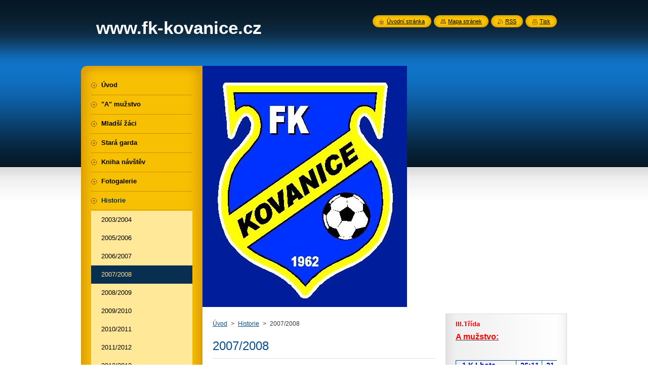

--- FILE ---
content_type: text/html; charset=UTF-8
request_url: https://fk-kovanice-cz.webnode.cz/historie/a2007-2008/
body_size: 9732
content:
<!--[if lte IE 9]><!DOCTYPE HTML PUBLIC "-//W3C//DTD HTML 4.01 Transitional//EN" "https://www.w3.org/TR/html4/loose.dtd"><![endif]-->
<!DOCTYPE html>
<!--[if IE]><html class="ie" lang="cs"><![endif]-->
<!--[if gt IE 9]><!--> 
<html lang="cs">
<!--<![endif]-->
    <head>
        <!--[if lt IE 8]><meta http-equiv="X-UA-Compatible" content="IE=EmulateIE7"><![endif]--><!--[if IE 8]><meta http-equiv="X-UA-Compatible" content="IE=EmulateIE8"><![endif]--><!--[if IE 9]><meta http-equiv="X-UA-Compatible" content="IE=EmulateIE9"><![endif]-->
        <base href="https://fk-kovanice-cz.webnode.cz/">
  <meta charset="utf-8">
  <meta name="description" content="">
  <meta name="keywords" content="">
  <meta name="generator" content="Webnode">
  <meta name="apple-mobile-web-app-capable" content="yes">
  <meta name="apple-mobile-web-app-status-bar-style" content="black">
  <meta name="format-detection" content="telephone=no">
    <link rel="icon" type="image/svg+xml" href="/favicon.svg" sizes="any">  <link rel="icon" type="image/svg+xml" href="/favicon16.svg" sizes="16x16">  <link rel="icon" href="/favicon.ico"><link rel="canonical" href="https://fk-kovanice-cz.webnode.cz/historie/a2007-2008/">
<script type="text/javascript">(function(i,s,o,g,r,a,m){i['GoogleAnalyticsObject']=r;i[r]=i[r]||function(){
			(i[r].q=i[r].q||[]).push(arguments)},i[r].l=1*new Date();a=s.createElement(o),
			m=s.getElementsByTagName(o)[0];a.async=1;a.src=g;m.parentNode.insertBefore(a,m)
			})(window,document,'script','//www.google-analytics.com/analytics.js','ga');ga('create', 'UA-797705-6', 'auto',{"name":"wnd_header"});ga('wnd_header.set', 'dimension1', 'W1');ga('wnd_header.set', 'anonymizeIp', true);ga('wnd_header.send', 'pageview');var pageTrackerAllTrackEvent=function(category,action,opt_label,opt_value){ga('send', 'event', category, action, opt_label, opt_value)};</script>
  <link rel="alternate" type="application/rss+xml" href="https://fk-kovanice-cz.webnode.cz/rss/all.xml" title="">
<!--[if lte IE 9]><style type="text/css">.cke_skin_webnode iframe {vertical-align: baseline !important;}</style><![endif]-->
        <title>2007/2008 :: www.fk-kovanice.cz</title>
        <meta name="robots" content="index, follow">
        <meta name="googlebot" content="index, follow">
        <link href="https://d11bh4d8fhuq47.cloudfront.net/_system/skins/v8/50000947/css/style.css" rel="stylesheet" type="text/css" media="screen,projection,handheld,tv">
        <link href="https://d11bh4d8fhuq47.cloudfront.net/_system/skins/v8/50000947/css/print.css" rel="stylesheet" type="text/css" media="print">
        <script type="text/javascript" src="https://d11bh4d8fhuq47.cloudfront.net/_system/skins/v8/50000947/js/functions.js"></script>
        <!--[if IE]>
            <script type="text/javascript" src="https://d11bh4d8fhuq47.cloudfront.net/_system/skins/v8/50000947/js/functions-ie.js"></script>
        <![endif]-->
        <!--[if IE 6]>
            <script type="text/javascript" src="https://d11bh4d8fhuq47.cloudfront.net/_system/skins/v8/50000947/js/png.js"></script>
            <script type="text/javascript">
                DD_belatedPNG.fix('#menuzone, #menuzoneBottom, .homepage, .sitemap, .rss, .print, .homepage span, .sitemap span, .rss span, .print span, #sidebar .boxTitle, #fulltextSearchText, #fulltextSearchButton, #leftSide .boxTitle');
            </script>
        <![endif]-->
    
				<script type="text/javascript">
				/* <![CDATA[ */
					
					if (typeof(RS_CFG) == 'undefined') RS_CFG = new Array();
					RS_CFG['staticServers'] = new Array('https://d11bh4d8fhuq47.cloudfront.net/');
					RS_CFG['skinServers'] = new Array('https://d11bh4d8fhuq47.cloudfront.net/');
					RS_CFG['filesPath'] = 'https://fk-kovanice-cz.webnode.cz/_files/';
					RS_CFG['filesAWSS3Path'] = 'https://9c48392415.cbaul-cdnwnd.com/b62316e6a5ef7ee351073f66177b939c/';
					RS_CFG['lbClose'] = 'Zavřít';
					RS_CFG['skin'] = 'default';
					if (!RS_CFG['labels']) RS_CFG['labels'] = new Array();
					RS_CFG['systemName'] = 'Webnode';
						
					RS_CFG['responsiveLayout'] = 0;
					RS_CFG['mobileDevice'] = 0;
					RS_CFG['labels']['copyPasteSource'] = 'Více zde:';
					
				/* ]]> */
				</script><style type="text/css">/* <![CDATA[ */#bjs46mcl0j6d {position: absolute;font-size: 13px !important;font-family: "Arial", helvetica, sans-serif !important;white-space: nowrap;z-index: 2147483647;-webkit-user-select: none;-khtml-user-select: none;-moz-user-select: none;-o-user-select: none;user-select: none;}#vwix61cjs {position: relative;top: -14px;}* html #vwix61cjs { top: -11px; }#vwix61cjs a { text-decoration: none !important; }#vwix61cjs a:hover { text-decoration: underline !important; }#aj1fmei2877g2 {z-index: 2147483647;display: inline-block !important;font-size: 16px;padding: 7px 59px 9px 59px;background: transparent url(https://d11bh4d8fhuq47.cloudfront.net/img/footer/footerButtonWebnodeHover.png?ph=9c48392415) top left no-repeat;height: 18px;cursor: pointer;}* html #aj1fmei2877g2 { height: 36px; }#aj1fmei2877g2:hover { background: url(https://d11bh4d8fhuq47.cloudfront.net/img/footer/footerButtonWebnode.png?ph=9c48392415) top left no-repeat; }#ei3jcii94 { display: none; }#gv4wckqf860483 {z-index: 3000;text-align: left !important;position: absolute;height: 88px;font-size: 13px !important;color: #ffffff !important;font-family: "Arial", helvetica, sans-serif !important;overflow: hidden;cursor: pointer;}#gv4wckqf860483 a {color: #ffffff !important;}#f993eb907u {color: #36322D !important;text-decoration: none !important;font-weight: bold !important;float: right;height: 31px;position: absolute;top: 19px;right: 15px;cursor: pointer;}#ccg47hb0144j9sa { float: right; padding-right: 27px; display: block; line-height: 31px; height: 31px; background: url(https://d11bh4d8fhuq47.cloudfront.net/img/footer/footerButton.png?ph=9c48392415) top right no-repeat; white-space: nowrap; }#dioaq8w1875f { position: relative; left: 1px; float: left; display: block; width: 15px; height: 31px; background: url(https://d11bh4d8fhuq47.cloudfront.net/img/footer/footerButton.png?ph=9c48392415) top left no-repeat; }#f993eb907u:hover { color: #36322D !important; text-decoration: none !important; }#f993eb907u:hover #ccg47hb0144j9sa { background: url(https://d11bh4d8fhuq47.cloudfront.net/img/footer/footerButtonHover.png?ph=9c48392415) top right no-repeat; }#f993eb907u:hover #dioaq8w1875f { background: url(https://d11bh4d8fhuq47.cloudfront.net/img/footer/footerButtonHover.png?ph=9c48392415) top left no-repeat; }#jd33655e3gm4 {padding-right: 11px;padding-right: 11px;float: right;height: 60px;padding-top: 18px;background: url(https://d11bh4d8fhuq47.cloudfront.net/img/footer/footerBubble.png?ph=9c48392415) top right no-repeat;}#jakmyu3pfa06j {float: left;width: 18px;height: 78px;background: url(https://d11bh4d8fhuq47.cloudfront.net/img/footer/footerBubble.png?ph=9c48392415) top left no-repeat;}* html #aj1fmei2877g2 { filter: progid:DXImageTransform.Microsoft.AlphaImageLoader(src='https://d11bh4d8fhuq47.cloudfront.net/img/footer/footerButtonWebnode.png?ph=9c48392415'); background: transparent; }* html #aj1fmei2877g2:hover { filter: progid:DXImageTransform.Microsoft.AlphaImageLoader(src='https://d11bh4d8fhuq47.cloudfront.net/img/footer/footerButtonWebnodeHover.png?ph=9c48392415'); background: transparent; }* html #jd33655e3gm4 { height: 78px; background-image: url(https://d11bh4d8fhuq47.cloudfront.net/img/footer/footerBubbleIE6.png?ph=9c48392415);  }* html #jakmyu3pfa06j { background-image: url(https://d11bh4d8fhuq47.cloudfront.net/img/footer/footerBubbleIE6.png?ph=9c48392415);  }* html #ccg47hb0144j9sa { background-image: url(https://d11bh4d8fhuq47.cloudfront.net/img/footer/footerButtonIE6.png?ph=9c48392415); }* html #dioaq8w1875f { background-image: url(https://d11bh4d8fhuq47.cloudfront.net/img/footer/footerButtonIE6.png?ph=9c48392415); }* html #f993eb907u:hover #rbcGrSigTryButtonRight { background-image: url(https://d11bh4d8fhuq47.cloudfront.net/img/footer/footerButtonHoverIE6.png?ph=9c48392415);  }* html #f993eb907u:hover #rbcGrSigTryButtonLeft { background-image: url(https://d11bh4d8fhuq47.cloudfront.net/img/footer/footerButtonHoverIE6.png?ph=9c48392415);  }/* ]]> */</style><script type="text/javascript" src="https://d11bh4d8fhuq47.cloudfront.net/_system/client/js/compressed/frontend.package.1-3-108.js?ph=9c48392415"></script><style type="text/css">#content .diskuze label.postTextLabel {display: inherit !important;}</style></head>
    <body>
    <div id="siteBg">
        <div id="site">

            <!-- HEADER -->
            <div id="header">
                <div id="logozone">
                    <div id="logo"><a href="home/" title="Přejít na úvodní stránku."><span id="rbcSystemIdentifierLogo">www.fk-kovanice.cz</span></a></div>                    <p id="moto"><span id="rbcCompanySlogan" class="rbcNoStyleSpan"></span></p>
                </div>
            </div>
            <!-- /HEADER -->

            <div class="cleaner"><!-- / --></div>

            <!-- MAIN -->
            <div id="main">
                <div id="mainContent">

                    <div id="contentRow">
                        <!-- ILLUSTRATION -->
                        <div id="illustration">
                            <img src="https://9c48392415.cbaul-cdnwnd.com/b62316e6a5ef7ee351073f66177b939c/200000003-b7f1db9e4a/kovanice.jpg?ph=9c48392415" width="404" height="476" alt="">                        </div>
                        <!-- /ILLUSTRATION -->

                        <div class="cleaner"><!-- / --></div>

                        <!-- CONTENT -->
                        <div id="content">

                            <!-- NAVIGATOR -->
                            <div id="pageNavigator" class="rbcContentBlock">        <div id="navizone" class="navigator">                       <a class="navFirstPage" href="/home/">Úvod</a>      <span><span> &gt; </span></span>          <a href="/historie/">Historie</a>      <span><span> &gt; </span></span>          <span id="navCurrentPage">2007/2008</span>               </div>              <div class="cleaner"><!-- / --></div>        </div>                            <!-- /NAVIGATOR -->

                            <div class="cleaner"><!-- / --></div>

                            

      <div class="box wsw">
          <div class="boxContentBorder"><div class="boxContent">

		<h1>2007/2008</h1>
<p><strong><span style="font-size: 14px;">Hráči kteří nastoupili v tomto ročníku</span></strong></p>
<p>Mach Jiří,šmejcký Milan,Krejčík Pavel,Líbal Tomáš,Jankovský Václav,Poula Lukáš,Šnídl Marek,Kopecký Roman,Černý Josef,Kunc Jaroslav,Chmel Martin,Kuchař Michal,Král Jaroslav ml.,Marvan Jakub,Zlámaný Jan,Krejčík Martin,Štácha Michal,Krejčík Lukáš</p>
<p><span style="font-size: 14px;"><strong>trenér</strong></span> : Král Jaroslav st.</p>
<p><strong><span style="color: rgb(255, 0, 0);">Okresní přebor</span></strong></p>
<table cellpadding="1" cellspacing="1" class="basic" style="width: 250px;">
	<tbody>
		<tr>
			<td><strong>1.</strong></td>
			<td><strong>Polaban B</strong></td>
			<td><strong>85:23</strong></td>
			<td><strong>68</strong></td>
		</tr>
		<tr>
			<td><strong>2.</strong></td>
			<td><strong>Milovice</strong></td>
			<td><strong>73:24</strong></td>
			<td><strong>60</strong></td>
		</tr>
		<tr>
			<td><strong>3.</strong></td>
			<td><strong>Kostomlaty</strong></td>
			<td><strong>39:44</strong></td>
			<td><strong>44</strong></td>
		</tr>
		<tr>
			<td><strong>4.</strong></td>
			<td><strong>M.Králové</strong></td>
			<td><strong>42:34</strong></td>
			<td><strong>43</strong></td>
		</tr>
		<tr>
			<td><strong>5.</strong></td>
			<td><strong>Rožďalovice B</strong></td>
			<td><strong>47:35</strong></td>
			<td><strong>42</strong></td>
		</tr>
		<tr>
			<td><strong>6.</strong></td>
			<td><strong>Krchleby</strong></td>
			<td><strong>68:57</strong></td>
			<td><strong>38</strong></td>
		</tr>
		<tr>
			<td><strong>7.</strong></td>
			<td><strong>Hr.Jeseník</strong></td>
			<td><strong>45:51</strong></td>
			<td><strong>33</strong></td>
		</tr>
		<tr>
			<td><strong>8.</strong></td>
			<td><strong>Poříčany</strong></td>
			<td><strong>53:56</strong></td>
			<td><strong>32</strong></td>
		</tr>
		<tr>
			<td><strong>9.</strong></td>
			<td><strong>Pátek</strong></td>
			<td><strong>44:52</strong></td>
			<td><strong>32</strong></td>
		</tr>
		<tr>
			<td><strong>10.</strong></td>
			<td><strong>K.Lhota</strong></td>
			<td><strong>30:25</strong></td>
			<td><strong>31</strong></td>
		</tr>
		<tr>
			<td><strong>11.</strong></td>
			<td><strong>Běrunice</strong></td>
			<td><strong>46:68</strong></td>
			<td><strong>28</strong></td>
		</tr>
		<tr>
			<td><strong>12.</strong></td>
			<td><strong>Přerov n.L.</strong></td>
			<td><strong>41:66</strong></td>
			<td><strong>25</strong></td>
		</tr>
		<tr>
			<td><strong>13.</strong></td>
			<td><strong>KOVANICE</strong></td>
			<td><strong>31:51</strong></td>
			<td><strong>23</strong></td>
		</tr>
		<tr>
			<td><strong>14.</strong></td>
			<td><strong>Libice n.C.</strong></td>
			<td><strong>36:94</strong></td>
			<td><strong>18</strong></td>
		</tr>
	</tbody>
</table>
<p><span style="color: rgb(0, 255, 0);"><span style="font-size: 16px;"><strong>Sestup do III.třídy</strong></span></span></p>
<table cellpadding="1" cellspacing="1" class="basic" style="width: 200px;">
	<tbody>
		<tr>
			<td><span style="color: rgb(255, 0, 0);"><span style="font-size: 14px;"><strong>Střelci</strong></span></span></td>
			<td>&nbsp;</td>
		</tr>
		<tr>
			<td><strong>Král J.</strong></td>
			<td><strong>9</strong></td>
		</tr>
		<tr>
			<td><strong>Chmel M.</strong></td>
			<td><strong>8</strong></td>
		</tr>
		<tr>
			<td><strong>Štácha M.</strong></td>
			<td><strong>7</strong></td>
		</tr>
		<tr>
			<td><strong>Kunc J.</strong></td>
			<td><strong>2</strong></td>
		</tr>
		<tr>
			<td><strong>Kopecký R.</strong></td>
			<td><strong>2</strong></td>
		</tr>
		<tr>
			<td><strong>Černý J.</strong></td>
			<td><strong>1</strong></td>
		</tr>
		<tr>
			<td><strong>Krejčík L.</strong></td>
			<td><strong>1</strong></td>
		</tr>
		<tr>
			<td><strong>vlastní</strong></td>
			<td><strong>1</strong></td>
		</tr>
	</tbody>
</table>
<p>&nbsp;</p>

                       
          </div></div>
        </div>
      
        <div class="cleaner"><!-- / --></div>

		
                            <div class="cleaner"><!-- / --></div>

                        </div>
                        <!-- /CONTENT -->

                        <!-- LEFTSIDE -->
                        <div id="leftSide">
                            <div id="leftSideContent">

                                

      <div class="box wsw">
          <div class="boxContentBorder"><div class="boxContent">

		<p><span style="color:#ff0000;"><strong>III.Třída</strong></span></p>
<p><u><span style="font-size:16px;"><strong><span style="color:#ff0000;">A mužstvo:</span></strong></span></u></p>
<div>
	<br>
	<br>
	<table cellpadding="1" cellspacing="1" class="modernTable" style="width: 200px;">
		<tbody>
			<tr>
				<td><span style="font-size:14px;"><span style="color:#0000cd;"><strong>&nbsp;1.K.Lhota</strong></span></span></td>
				<td><span style="font-size:14px;"><span style="color:#0000cd;"><strong>36:11</strong></span></span></td>
				<td><span style="font-size:14px;"><span style="color:#0000cd;"><strong>21</strong></span></span></td>
			</tr>
			<tr>
				<td><span style="font-size:14px;"><span style="color:#0000cd;"><strong>&nbsp;2.Stratov</strong></span></span></td>
				<td><span style="font-size:14px;"><span style="color:#0000cd;"><strong>23:0</strong></span></span></td>
				<td><span style="font-size:14px;"><span style="color:#0000cd;"><strong>16</strong></span></span></td>
			</tr>
			<tr>
				<td><span style="font-size:14px;"><span style="color:#0000cd;"><strong>&nbsp;3.Poříčany B</strong></span></span></td>
				<td><span style="font-size:14px;"><span style="color:#0000cd;"><strong>22:11</strong></span></span></td>
				<td><span style="font-size:14px;"><span style="color:#0000cd;"><strong>15</strong></span></span></td>
			</tr>
			<tr>
				<td><span style="font-size:14px;"><span style="color:#0000cd;"><strong>&nbsp;4.Milčice</strong></span></span></td>
				<td><span style="font-size:14px;"><span style="color:#0000cd;"><strong>13:16</strong></span></span></td>
				<td><span style="font-size:14px;"><span style="color:#0000cd;"><strong>13</strong></span></span></td>
			</tr>
			<tr>
				<td><span style="font-size:14px;"><span style="color:#0000cd;"><strong>&nbsp;5.Milovice B</strong></span></span></td>
				<td><span style="font-size:14px;"><span style="color:#0000cd;"><strong>17:30</strong></span></span></td>
				<td><span style="font-size:14px;"><span style="color:#0000cd;"><strong>12</strong></span></span></td>
			</tr>
			<tr>
				<td><span style="font-size:14px;"><span style="color:#0000cd;"><strong>&nbsp;6.Třebestovice</strong></span></span></td>
				<td><span style="font-size:14px;"><span style="color:#0000cd;"><strong>29:14</strong></span></span></td>
				<td><span style="font-size:14px;"><span style="color:#0000cd;"><strong>11</strong></span></span></td>
			</tr>
			<tr>
				<td><span style="font-size:14px;"><span style="color:#0000cd;"><strong>&nbsp;7.KOVANICE</strong></span></span></td>
				<td><span style="font-size:14px;"><span style="color:#0000cd;"><strong>23:19</strong></span></span></td>
				<td><span style="font-size:14px;"><span style="color:#0000cd;"><strong>9</strong></span></span></td>
			</tr>
			<tr>
				<td><span style="font-size:14px;"><span style="color:#0000cd;"><strong>&nbsp;8.Semice B</strong></span></span></td>
				<td><span style="font-size:14px;"><span style="color:#0000cd;"><strong>17:17</strong></span></span></td>
				<td><span style="font-size:14px;"><span style="color:#0000cd;"><strong>9</strong></span></span></td>
			</tr>
			<tr>
				<td><span style="font-size:14px;"><span style="color:#0000cd;"><strong>&nbsp;9.Hořátev</strong></span></span></td>
				<td><span style="font-size:14px;"><span style="color:#0000cd;"><strong>9:11</strong></span></span></td>
				<td><span style="font-size:14px;"><span style="color:#0000cd;"><strong>9</strong></span></span></td>
			</tr>
			<tr>
				<td><span style="font-size:14px;"><span style="color:#0000cd;"><strong>10.Tatce</strong></span></span></td>
				<td><span style="font-size:14px;"><span style="color:#0000cd;"><strong>20:26</strong></span></span></td>
				<td><span style="font-size:14px;"><span style="color:#0000cd;"><strong>6</strong></span></span></td>
			</tr>
			<tr>
				<td><span style="font-size:14px;"><span style="color:#0000cd;"><strong>11.Všechlapy</strong></span></span></td>
				<td><span style="font-size:14px;"><span style="color:#0000cd;"><strong>11:20</strong></span></span></td>
				<td><span style="font-size:14px;"><span style="color:#0000cd;"><strong>6</strong></span></span></td>
			</tr>
			<tr>
				<td><span style="font-size:14px;"><span style="color:#0000cd;"><strong>12.Sadská B</strong></span></span></td>
				<td><span style="font-size:14px;"><span style="color:#0000cd;"><strong>13:23</strong></span></span></td>
				<td><span style="font-size:14px;"><span style="color:#0000cd;"><strong>5</strong></span></span></td>
			</tr>
			<tr>
				<td><span style="font-size:14px;"><span style="color:#0000cd;"><strong>13.Bobnice</strong></span></span></td>
				<td><span style="font-size:14px;"><span style="color:#0000cd;"><strong>8:28</strong></span></span></td>
				<td><span style="font-size:14px;"><span style="color:#0000cd;"><strong>4</strong></span></span></td>
			</tr>
			<tr>
				<td><span style="font-size:14px;"><span style="color:#0000cd;"><strong>14.Bříství</strong></span></span></td>
				<td><span style="font-size:14px;"><span style="color:#0000cd;"><strong>12:27</strong></span></span></td>
				<td><span style="font-size:14px;"><span style="color:#0000cd;"><strong>3</strong></span></span><br>
				&nbsp;</td>
			</tr>
		</tbody>
	</table>
	<p><span style="font-size:16px;"><span style="color:#0000cd;"><strong>&nbsp; &nbsp; &nbsp; &nbsp;&nbsp;</strong></span></span></p>
	<p><u><span style="font-size:16px;"><span style="color:#0000cd;"><strong>Střelci :&nbsp; &nbsp;&nbsp;</strong></span></span></u><strong style="font-size: 16px; color: rgb(0, 0, 255);">&nbsp; &nbsp; &nbsp;</strong></p>
	<p><strong style="font-size: 16px; color: rgb(0, 0, 255);">Andriichuk V.&nbsp; &nbsp; 14</strong></p>
	<p><strong style="font-size: 16px; color: rgb(0, 0, 255);">Kubina O.&nbsp; &nbsp; &nbsp; &nbsp; &nbsp; &nbsp;2</strong></p>
	<p><strong style="font-size: 16px; color: rgb(0, 0, 255);">Procházka R,&nbsp; &nbsp; &nbsp;2</strong></p>
	<p><strong style="font-size: 16px; color: rgb(0, 0, 255);">Jelínek J.&nbsp; &nbsp; &nbsp; &nbsp; &nbsp; &nbsp; 1</strong></p>
	<p><strong style="font-size: 16px; color: rgb(0, 0, 255);">Král J.&nbsp; &nbsp; &nbsp; &nbsp; &nbsp; &nbsp; &nbsp; &nbsp; &nbsp;1</strong></p>
	<p><strong style="font-size: 16px; color: rgb(0, 0, 255);">Hobort A.&nbsp; &nbsp; &nbsp; &nbsp; &nbsp; &nbsp; 1</strong></p>
	<p><strong style="font-size: 16px; color: rgb(0, 0, 255);">Šafra J.&nbsp; &nbsp; &nbsp; &nbsp; &nbsp; &nbsp; &nbsp; &nbsp;1</strong></p>
	<p><strong style="font-size: 16px; color: rgb(0, 0, 255);">Krejčík Mn.&nbsp; &nbsp; &nbsp; &nbsp; &nbsp;1</strong></p>
	<p>&nbsp;</p>
	<p>&nbsp;</p>
	<p>&nbsp;</p>
	<p><span style="font-size:16px;"><strong><span style="color:#ff0000;"><u>Ml. žáci :</u></span></strong></span></p>
	<p>&nbsp;</p>
	<table cellpadding="1" cellspacing="1" class="modernTable" style="width: 200px;">
		<tbody>
			<tr>
				<td><span style="color:#0000cd;"><span style="font-size:14px;"><strong>1.Kostomlaty</strong></span></span></td>
				<td><span style="color:#0000cd;"><span style="font-size:14px;"><strong>73:18</strong></span></span></td>
				<td><span style="color:#0000cd;"><span style="font-size:14px;"><strong>16</strong></span></span></td>
			</tr>
			<tr>
				<td><span style="color:#0000cd;"><span style="font-size:14px;"><strong>2.Semice</strong></span></span></td>
				<td><span style="color:#0000cd;"><span style="font-size:14px;"><strong>36:35</strong></span></span></td>
				<td><span style="color:#0000cd;"><span style="font-size:14px;"><strong>15</strong></span></span></td>
			</tr>
			<tr>
				<td><span style="color:#0000cd;"><span style="font-size:14px;"><strong>3.Sadská</strong></span></span></td>
				<td><span style="color:#0000cd;"><span style="font-size:14px;"><strong>41:35</strong></span></span></td>
				<td><span style="color:#0000cd;"><span style="font-size:14px;"><strong>10</strong></span></span></td>
			</tr>
			<tr>
				<td><span style="color:#0000cd;"><span style="font-size:14px;"><strong>4.Litol</strong></span></span></td>
				<td><span style="color:#0000cd;"><span style="font-size:14px;"><strong>28:25</strong></span></span></td>
				<td><span style="color:#0000cd;"><span style="font-size:14px;"><strong>9</strong></span></span></td>
			</tr>
			<tr>
				<td><span style="color:#0000cd;"><span style="font-size:14px;"><strong>5.KOVANICE</strong></span></span></td>
				<td><span style="color:#0000cd;"><span style="font-size:14px;"><strong>19:43</strong></span></span></td>
				<td><span style="color:#0000cd;"><span style="font-size:14px;"><strong>9</strong></span></span></td>
			</tr>
			<tr>
				<td><span style="color:#0000cd;"><span style="font-size:14px;"><strong>6.Lysá</strong></span></span></td>
				<td><span style="color:#0000cd;"><span style="font-size:14px;"><strong>12:53</strong></span></span></td>
				<td><span style="color:#0000cd;"><span style="font-size:14px;"><strong>0</strong></span></span></td>
			</tr>
			<tr>
				<td>&nbsp;</td>
				<td>&nbsp;</td>
				<td>&nbsp;</td>
			</tr>
			<tr>
				<td>&nbsp;</td>
				<td>&nbsp;</td>
				<td>&nbsp;</td>
			</tr>
		</tbody>
	</table>
	<p>&nbsp;</p>
	<p><span style="font-size:18px;"><strong><span style="color:#ff0000;"><u>Střelci:&nbsp;</u></span></strong></span></p>
	<p>&nbsp;</p>
	<p>&nbsp;</p>
	<p>&nbsp;</p>
</div>
<p>&nbsp;</p>

                       
          </div></div>
        </div>
      
        <div class="cleaner"><!-- / --></div>

		
                                
                                <div class="cleaner"><!-- / --></div>

                            </div>
                        </div>
                        <!-- /LEFTSIDE -->
                    </div>

                    <!-- SIDEBAR -->
                    <div id="sidebar">

                        <!-- MENU -->
                        


      <div id="menuzone">
        <div id="menuzoneBottom">
            <div id="menuzoneContent">


		<ul class="menu">
	<li class="first">
  
      <a href="/home/">
    
      <span>Úvod</span>
      
  </a>
  
  </li>
	<li>
  
      <a href="/a-muzstvo/">
    
      <span>&quot;A&quot; mužstvo</span>
      
  </a>
  
  </li>
	<li>
  
      <a href="/pripravka/">
    
      <span>Mladší žáci</span>
      
  </a>
  
  </li>
	<li>
  
      <a href="/stara-garda/">
    
      <span>Stará garda</span>
      
  </a>
  
  </li>
	<li>
  
      <a href="/kniha-navstev/">
    
      <span>Kniha návštěv</span>
      
  </a>
  
  </li>
	<li>
  
      <a href="/fotogalerie/">
    
      <span>Fotogalerie</span>
      
  </a>
  
  </li>
	<li class="open selected">
  
      <a href="/historie/">
    
      <span>Historie</span>
      
  </a>
  
  
	<ul class="level1">
		<li class="first">
  
      <a href="/historie/a2003-2004/">
    
      <span>2003/2004</span>
      
  </a>
  
  </li>
		<li>
  
      <a href="/historie/a2005-2006/">
    
      <span>2005/2006</span>
      
  </a>
  
  </li>
		<li>
  
      <a href="/historie/a2006-2007/">
    
      <span>2006/2007</span>
      
  </a>
  
  </li>
		<li class="selected activeSelected">
  
      <a href="/historie/a2007-2008/">
    
      <span>2007/2008</span>
      
  </a>
  
  </li>
		<li>
  
      <a href="/historie/a2008-2009/">
    
      <span>2008/2009</span>
      
  </a>
  
  </li>
		<li>
  
      <a href="/historie/a2009-2010/">
    
      <span>2009/2010</span>
      
  </a>
  
  </li>
		<li>
  
      <a href="/historie/a2010-2011/">
    
      <span>2010/2011</span>
      
  </a>
  
  </li>
		<li>
  
      <a href="/historie/a2011-2012/">
    
      <span>2011/2012</span>
      
  </a>
  
  </li>
		<li>
  
      <a href="/historie/a2012-2013/">
    
      <span>2012/2013</span>
      
  </a>
  
  </li>
		<li>
  
      <a href="/historie/a2013-2014/">
    
      <span>2013/2014</span>
      
  </a>
  
  </li>
		<li>
  
      <a href="/historie/a2014-2015/">
    
      <span>2014/2015</span>
      
  </a>
  
  </li>
		<li>
  
      <a href="/historie/a2015-2016/">
    
      <span>2015/2016</span>
      
  </a>
  
  </li>
		<li>
  
      <a href="/historie/a2016-2017/">
    
      <span>2016/2017</span>
      
  </a>
  
  </li>
		<li>
  
      <a href="/historie/a2017-2018/">
    
      <span>2017/2018</span>
      
  </a>
  
  </li>
		<li>
  
      <a href="/historie/a2018-2019/">
    
      <span>2018/2019</span>
      
  </a>
  
  </li>
		<li>
  
      <a href="/historie/a2019-2020/">
    
      <span>2019/2020</span>
      
  </a>
  
  </li>
		<li>
  
      <a href="/historie/2020-2021/">
    
      <span>2020/2021</span>
      
  </a>
  
  </li>
		<li>
  
      <a href="/historie/2021-2022/">
    
      <span>2021/2022</span>
      
  </a>
  
  </li>
		<li class="last">
  
      <a href="/historie/2022-2023/">
    
      <span>2022/2023</span>
      
  </a>
  
  </li>
	</ul>
	</li>
	<li>
  
      <a href="/kontakt/">
    
      <span>Kontakt</span>
      
  </a>
  
  </li>
	<li>
  
      <a href="/rozhovor/">
    
      <span>Rozhovor</span>
      
  </a>
  
  </li>
	<li>
  
      <a href="/fotogalerie2/">
    
      <span>Fotogalerie - RAJČE</span>
      
  </a>
  
  </li>
	<li>
  
      <a href="/fanklub-kanci/">
    
      <span>FANKLUB  KANCI</span>
      
  </a>
  
  </li>
	<li class="last">
  
      <a href="/stanovy/">
    
      <span>Stanovy</span>
      
  </a>
  
  </li>
</ul>

            </div>
         </div>
      </div>

					
                        <!-- /MENU -->

                        <div class="cleaner"><!-- / --></div>

                        <!-- SEARCH -->
                        

		  <div class="box ">
        <div class="boxTitle"><h2>Vyhledávání</h2></div>
        <div class="boxContentBorder"><div class="boxContent">

		<form action="/search/" method="get" id="fulltextSearch">
        
        <input type="text" name="text" id="fulltextSearchText">
        <input id="fulltextSearchButton" type="image" src="https://d11bh4d8fhuq47.cloudfront.net/_system/skins/v8/50000947/img/search_btn.png" title="Hledat">
        <div class="cleaner"><!-- / --></div> 

		</form>

       </div></div>
      </div>

		                        <!-- /SEARCH -->

                        <div class="cleaner"><!-- / --></div>

                        <!-- CONTACT -->
                        

      <div class="box contact">
        <div class="boxTitle"><h2>Kontakt</h2></div>
        <div class="boxContentBorder"><div class="boxContent">
          
		

      <p><strong>www.fk-kovanice.cz</strong></p>
      
      
      <p class="address"><br />
</p>

	            
      
                 

		
                   
        </div></div>
      </div> 

					
                        <!-- /CONTACT -->

                        <div class="cleaner"><!-- / --></div>

                        
        
      <div class="box">
        <div class="boxTitle"><h2>Příští zápas</h2></div>
        <div class="boxContentBorder"><div class="boxContent">

		
       
      <div class="article articleBg1">
        <h3><a href="/news/pristi-zapas1/">Příští zápas</a></h3>
        <ins>07.10.2023 16:00</ins>
        <div class="articleContent">
          Mistrovské utkání v sobotu 7.10. od 16.00.hodin KOVANICE - Všechlapy.&nbsp; &nbsp;

          <div class="cleaner"><!-- / --></div>
        </div>
      </div>
                    
		

			<div class="cleaner"><!-- / --></div>

		
				
        		  

                  
        		   
                        

                        

                        <div class="cleaner"><!-- / --></div>

                   
      	                        
          </div></div>
      </div> 
      
      <div class="cleaner"><!-- / --></div>

		
                        
                        <div class="cleaner"><!-- / --></div>

                    </div>
                    <!-- /SIDEBAR -->

                    <hr class="cleaner">

                </div><!-- mainContent -->

            </div>
            <!-- MAIN -->

            <!-- FOOTER -->
            <div id="footer">
                <div id="footerContent">
                    <div id="footerLeft">
                        <span id="rbcFooterText" class="rbcNoStyleSpan">© 2013 Všechna práva vyhrazena.</span>                    </div>
                    <div id="footerRight">
                        <span class="rbcSignatureText"><a rel="nofollow" href="https://www.webnode.cz?utm_source=text&amp;utm_medium=footer&amp;utm_campaign=free1">Vytvořte si webové stránky zdarma!</a><a id="aj1fmei2877g2" rel="nofollow" href="https://www.webnode.cz?utm_source=button&amp;utm_medium=footer&amp;utm_campaign=free1"><span id="ei3jcii94">Webnode</span></a></span>                    </div>
                </div>
            </div>
            <!-- /FOOTER -->

            <!-- LANG -->
            <div id="lang">
                <div id="languageSelect"></div>			
            </div>
            <!-- /LANG -->

            <!-- LINKS -->
            <div id="link">
                <span class="homepage"><span><a href="home/" title="Přejít na úvodní stránku.">Úvodní stránka</a></span></span>
                <span class="sitemap"><span><a href="/sitemap/" title="Přejít na mapu stránek.">Mapa stránek</a></span></span>
                <span class="rss"><span><a href="/rss/" title="RSS kanály">RSS</a></span></span>
                <span class="print"><span><a href="#" onclick="window.print(); return false;" title="Vytisknout stránku">Tisk</a></span></span>
            </div>
            <!-- /LINKS -->


        </div>
        <div class="cleaner"><!-- / --></div>
    </div>

    <script type="text/javascript">
    /* <![CDATA[ */

        RubicusFrontendIns.addObserver
	({
            onContentChange: function ()
            {
            	setContentSize();
            },

            onStartSlideshow: function()
            {
                $('slideshowControl').innerHTML	= '<span>Pozastavit prezentaci<'+'/span>';
		$('slideshowControl').title = 'Pozastavit automatické procházení obrázků';
		$('slideshowControl').onclick = RubicusFrontendIns.stopSlideshow.bind(RubicusFrontendIns);
            },

            onStopSlideshow: function()
            {
                $('slideshowControl').innerHTML	= '<span>Spustit prezentaci<'+'/span>';
		$('slideshowControl').title = 'Spustit automatické procházení obrázků';
		$('slideshowControl').onclick = RubicusFrontendIns.startSlideshow.bind(RubicusFrontendIns);
            },

            onShowImage: function()
            {
                if (RubicusFrontendIns.isSlideshowMode())
		{
                    $('slideshowControl').innerHTML = '<span>Pozastavit prezentaci<'+'/span>';
                    $('slideshowControl').title	= 'Pozastavit automatické procházení obrázků';
                    $('slideshowControl').onclick = RubicusFrontendIns.stopSlideshow.bind(RubicusFrontendIns);
		}
                setContentSize();
            }
	});

        if (!$('detailScript'))
        {
            window.onload = setContentSize;
        }
        document.body.onresize = setContentSize;
        window.onresize = setContentSize;

        RubicusFrontendIns.addFileToPreload('https://d11bh4d8fhuq47.cloudfront.net/_system/skins/v8/50000947/img/loading.gif');

    /* ]]> */
    </script>

  <div id="rbcFooterHtml"></div><div style="display: none;" id="bjs46mcl0j6d"><span id="vwix61cjs">&nbsp;</span></div><div id="gv4wckqf860483" style="display: none;"><a href="https://www.webnode.cz?utm_source=window&amp;utm_medium=footer&amp;utm_campaign=free1" rel="nofollow"><div id="jakmyu3pfa06j"><!-- / --></div><div id="jd33655e3gm4"><div><strong id="a3kfhgc7c4">Vytvořte si vlastní web zdarma!</strong><br /><span id="i3bh581ed316hg">Moderní webové stránky za 5 minut</span></div><span id="f993eb907u"><span id="dioaq8w1875f"><!-- / --></span><span id="ccg47hb0144j9sa">Vyzkoušet</span></span></div></a></div><script type="text/javascript">/* <![CDATA[ */var d7j03iggih42gja = {sig: $('bjs46mcl0j6d'),prefix: $('vwix61cjs'),btn : $('aj1fmei2877g2'),win : $('gv4wckqf860483'),winLeft : $('jakmyu3pfa06j'),winLeftT : $('binmynn10gj468'),winLeftB : $('ch39abh31g6dd3'),winRght : $('jd33655e3gm4'),winRghtT : $('g8d9dhf35329426'),winRghtB : $('i73jg1xgdr9he'),tryBtn : $('f993eb907u'),tryLeft : $('dioaq8w1875f'),tryRght : $('ccg47hb0144j9sa'),text : $('i3bh581ed316hg'),title : $('a3kfhgc7c4')};d7j03iggih42gja.sig.appendChild(d7j03iggih42gja.btn);var a429dc38=0,f8cb75a218=0,hayy1nen71jd=0,cskacquc80,gi46gjd9g55ab=$$('.rbcSignatureText')[0],c8x20kl6o5077h=false,k5k9eeg8iaf;function akld4e47(){if (!c8x20kl6o5077h && pageTrackerAllTrackEvent){pageTrackerAllTrackEvent('Signature','Window show - web',d7j03iggih42gja.sig.getElementsByTagName('a')[0].innerHTML);c8x20kl6o5077h=true;}d7j03iggih42gja.win.show();hayy1nen71jd=d7j03iggih42gja.tryLeft.offsetWidth+d7j03iggih42gja.tryRght.offsetWidth+1;d7j03iggih42gja.tryBtn.style.width=parseInt(hayy1nen71jd)+'px';d7j03iggih42gja.text.parentNode.style.width = '';d7j03iggih42gja.winRght.style.width=parseInt(20+hayy1nen71jd+Math.max(d7j03iggih42gja.text.offsetWidth,d7j03iggih42gja.title.offsetWidth))+'px';d7j03iggih42gja.win.style.width=parseInt(d7j03iggih42gja.winLeft.offsetWidth+d7j03iggih42gja.winRght.offsetWidth)+'px';var wl=d7j03iggih42gja.sig.offsetLeft+d7j03iggih42gja.btn.offsetLeft+d7j03iggih42gja.btn.offsetWidth-d7j03iggih42gja.win.offsetWidth+12;if (wl<10){wl=10;}d7j03iggih42gja.win.style.left=parseInt(wl)+'px';d7j03iggih42gja.win.style.top=parseInt(f8cb75a218-d7j03iggih42gja.win.offsetHeight)+'px';clearTimeout(cskacquc80);}function h26mc793ma(){cskacquc80=setTimeout('d7j03iggih42gja.win.hide()',1000);}function bg96112779m87o(){var ph = RubicusFrontendIns.photoDetailHandler.lightboxFixed?document.getElementsByTagName('body')[0].offsetHeight/2:RubicusFrontendIns.getPageSize().pageHeight;d7j03iggih42gja.sig.show();a429dc38=0;f8cb75a218=0;if (gi46gjd9g55ab&&gi46gjd9g55ab.offsetParent){var obj=gi46gjd9g55ab;do{a429dc38+=obj.offsetLeft;f8cb75a218+=obj.offsetTop;} while (obj = obj.offsetParent);}if ($('rbcFooterText')){d7j03iggih42gja.sig.style.color = $('rbcFooterText').getStyle('color');d7j03iggih42gja.sig.getElementsByTagName('a')[0].style.color = $('rbcFooterText').getStyle('color');}d7j03iggih42gja.sig.style.width=parseInt(d7j03iggih42gja.prefix.offsetWidth+d7j03iggih42gja.btn.offsetWidth)+'px';if (a429dc38<0||a429dc38>document.body.offsetWidth){a429dc38=(document.body.offsetWidth-d7j03iggih42gja.sig.offsetWidth)/2;}if (a429dc38>(document.body.offsetWidth*0.55)){d7j03iggih42gja.sig.style.left=parseInt(a429dc38+(gi46gjd9g55ab?gi46gjd9g55ab.offsetWidth:0)-d7j03iggih42gja.sig.offsetWidth)+'px';}else{d7j03iggih42gja.sig.style.left=parseInt(a429dc38)+'px';}if (f8cb75a218<=0 || RubicusFrontendIns.photoDetailHandler.lightboxFixed){f8cb75a218=ph-5-d7j03iggih42gja.sig.offsetHeight;}d7j03iggih42gja.sig.style.top=parseInt(f8cb75a218-5)+'px';}function eelr50g2i3c(){if (k5k9eeg8iaf){clearTimeout(k5k9eeg8iaf);}k5k9eeg8iaf = setTimeout('bg96112779m87o()', 10);}Event.observe(window,'load',function(){if (d7j03iggih42gja.win&&d7j03iggih42gja.btn){if (gi46gjd9g55ab){if (gi46gjd9g55ab.getElementsByTagName("a").length > 0){d7j03iggih42gja.prefix.innerHTML = gi46gjd9g55ab.innerHTML + '&nbsp;';}else{d7j03iggih42gja.prefix.innerHTML = '<a href="https://www.webnode.cz?utm_source=text&amp;utm_medium=footer&amp;utm_content=cz-web-0&amp;utm_campaign=signature" rel="nofollow">'+gi46gjd9g55ab.innerHTML + '</a>&nbsp;';}gi46gjd9g55ab.style.visibility='hidden';}else{if (pageTrackerAllTrackEvent){pageTrackerAllTrackEvent('Signature','Missing rbcSignatureText','fk-kovanice-cz.webnode.cz');}}bg96112779m87o();setTimeout(bg96112779m87o, 500);setTimeout(bg96112779m87o, 1000);setTimeout(bg96112779m87o, 5000);Event.observe(d7j03iggih42gja.btn,'mouseover',akld4e47);Event.observe(d7j03iggih42gja.win,'mouseover',akld4e47);Event.observe(d7j03iggih42gja.btn,'mouseout',h26mc793ma);Event.observe(d7j03iggih42gja.win,'mouseout',h26mc793ma);Event.observe(d7j03iggih42gja.win,'click',function(){if (pageTrackerAllTrackEvent){pageTrackerAllTrackEvent('Signature','Window click - web','Vytvořte si vlastní web zdarma!',0);}document/*bl2kg51*/.location.href='https://www.webnode.cz?utm_source=window&utm_medium=footer&utm_content=cz-web-0&utm_campaign=signature';});Event.observe(window, 'resize', eelr50g2i3c);Event.observe(document.body, 'resize', eelr50g2i3c);RubicusFrontendIns.addObserver({onResize: eelr50g2i3c});RubicusFrontendIns.addObserver({onContentChange: eelr50g2i3c});RubicusFrontendIns.addObserver({onLightboxUpdate: bg96112779m87o});Event.observe(d7j03iggih42gja.btn, 'click', function(){if (pageTrackerAllTrackEvent){pageTrackerAllTrackEvent('Signature','Button click - web',d7j03iggih42gja.sig.getElementsByTagName('a')[0].innerHTML);}});Event.observe(d7j03iggih42gja.tryBtn, 'click', function(){if (pageTrackerAllTrackEvent){pageTrackerAllTrackEvent('Signature','Try Button click - web','Vytvořte si vlastní web zdarma!',0);}});}});RubicusFrontendIns.addFileToPreload('https://d11bh4d8fhuq47.cloudfront.net/img/footer/footerButtonWebnode.png?ph=9c48392415');RubicusFrontendIns.addFileToPreload('https://d11bh4d8fhuq47.cloudfront.net/img/footer/footerButton.png?ph=9c48392415');RubicusFrontendIns.addFileToPreload('https://d11bh4d8fhuq47.cloudfront.net/img/footer/footerButtonHover.png?ph=9c48392415');RubicusFrontendIns.addFileToPreload('https://d11bh4d8fhuq47.cloudfront.net/img/footer/footerBubble.png?ph=9c48392415');if (Prototype.Browser.IE){RubicusFrontendIns.addFileToPreload('https://d11bh4d8fhuq47.cloudfront.net/img/footer/footerBubbleIE6.png?ph=9c48392415');RubicusFrontendIns.addFileToPreload('https://d11bh4d8fhuq47.cloudfront.net/img/footer/footerButtonHoverIE6.png?ph=9c48392415');}RubicusFrontendIns.copyLink = 'https://www.webnode.cz';RS_CFG['labels']['copyPasteBackLink'] = 'Vytvořte si vlastní stránky zdarma:';/* ]]> */</script><script type="text/javascript">var keenTrackerCmsTrackEvent=function(id){if(typeof _jsTracker=="undefined" || !_jsTracker){return false;};try{var name=_keenEvents[id];var keenEvent={user:{u:_keenData.u,p:_keenData.p,lc:_keenData.lc,t:_keenData.t},action:{identifier:id,name:name,category:'cms',platform:'WND1',version:'2.1.157'},browser:{url:location.href,ua:navigator.userAgent,referer_url:document.referrer,resolution:screen.width+'x'+screen.height,ip:'3.23.131.70'}};_jsTracker.jsonpSubmit('PROD',keenEvent,function(err,res){});}catch(err){console.log(err)};};</script></body>
</html>